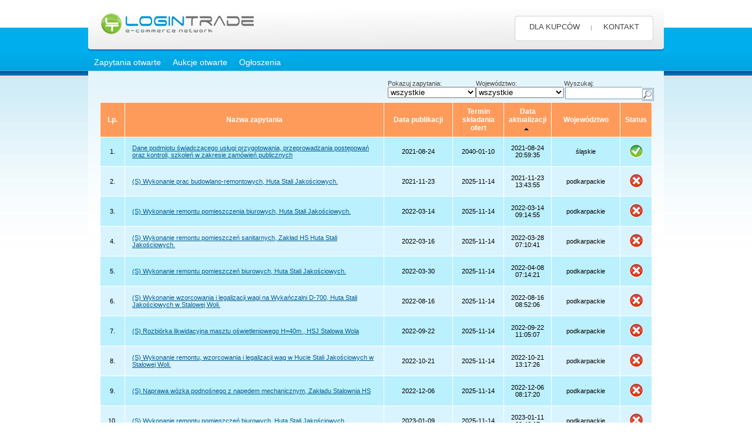

--- FILE ---
content_type: text/html; charset=UTF-8
request_url: https://platforma.logintrade.net/platforma-zakupowa,zapytania_otwarte.html?sort=data_aktualizacji&dir=asc
body_size: 6433
content:
<!DOCTYPE html PUBLIC "-//W3C//DTD XHTML 1.0 Strict//EN" "http://www.w3.org/TR/xhtml1/DTD/xhtml1-strict.dtd">
<html xmlns="http://www.w3.org/1999/xhtml" xml:lang="en" lang="en">
<head>
	<title>Logintrade S.A.</title>
	<meta http-equiv="Content-Type" content="text/html; charset=utf-8" />
	<meta name="Author" content="" /> 
	<script src="js/hack.js" type="text/javascript"></script>
	<link href="public/webmanager/css/reset.css" rel="stylesheet" type="text/css" />
	<link href="public/webmanager/css/style.css" rel="stylesheet" type="text/css" />
	<link href="public/webmanager/css/otwarte.css" rel="stylesheet" type="text/css" />
	<script type="text/javascript" src="public/webmanager/js/jquery-1.4.3.min.js"></script>
	<script type="text/javascript" src="public/webmanager/js/app.js"></script>	 
	<script type="text/javascript" language="JavaScript" src="public/informacje/js/scrollable.js"></script>
	<link type="text/css" rel="stylesheet" media="all" href="js/jquery-ui-1.7.2.custom/css/redmond/jquery-ui-1.7.2.custom.css" />
	<script type="text/javascript" src="js/jquery-ui-1.7.2.custom/js/jquery-ui-1.7.2.custom.min.js"></script>

	<link href="public/platforma/css/reset.css" rel="stylesheet" type="text/css" />
	<link href="public/platforma/css/style.css" rel="stylesheet" type="text/css" />
	<!--[if IE]><link rel="stylesheet" href="public/platforma/css/ie.css" type="text/css" /><![endif]-->
	<!--[if IE 6]><link rel="stylesheet" href="public/platforma/css/ie6.css" type="text/css" /><![endif]-->
	<!--[if IE 7]><link rel="stylesheet" href="public/platforma/css/ie7.css" type="text/css" /><![endif]-->
	<script type="text/javascript" src="public/platforma/js/jquery-1.5.1.min.js"></script>  
	<script type="text/javascript" src="public/platforma/js/app.js"></script>	
	
	
<style type="text/css">
	ul.icons li p{color:#717171;}
	ul.icons li h5{color:#717171;}
</style>
 
 
</head>
<body>
	
<div id="subPage2">
	 <div id="mainFrame">
	 	<div id="top">
	 		<a href="./" class="logo"><img src="public/platforma/images/logo.png" alt="Logo" /></a>
	 		<div class="menuBox">
	 			<ul class="menu">
	 				<li class="leftRound"></li>
					<li><a href="http://www.logintrade.pl/aukcje-elektroniczne" class="first active">DLA KUPCÓW</a></li>
					<li class="noBorder" ><a href="http://www.logintrade.pl/dane-firmy" class=" last ">KONTAKT</a></li>
	 				<li class="rightRound"></li>
	 			</ul>
	 		</div>
	 	</div><!-- top -->
	 	<div id="tabMenuBox">
	 		<ul class="tabMenu">
	 			<li><a href="./platforma-zakupowa,zapytania_otwarte.html" class="narzedzia ">Zapytania otwarte</a></li>
				<li><a href="./otwarte,aukcje.html" class="narzedzia ">Aukcje otwarte</a></li> 
	 			<li><a href="./otwarte,ogloszenia.html" class="narzedzia ">Ogłoszenia</a></li> 
	 		</ul>
	 	</div>
	 	 
	  
<SCRIPT language="JavaScript">
function submitform_auth()
{
  document.myform_auth.submit();
}
</SCRIPT>


	<div id="subPageContent2" class="webManagerContent">

		<div style="float:left; width:300px;"></div>
		<div style="float:right; width:555px;">
		
		<div style="float:right; margin:15px 17px 0 0;">	 
			<table class="search">
			<tr>
			<td>
                        <form action="./otwarte,zapytania.html" method="post" name="myform_auth">
			<p>Pokazuj zapytania:</p>
			<select class="select" name="widok" style="width:150px;" onchange="submitform_auth()">
				<option value="">wszystkie</option>
				<option value="aktualne" >Aktualne</option>
				<option value="archiwalne" >Archiwalne</option>
			</select>
			</td>
			<td>
			<p>Województwo:</p>
			<select name="wojewodztwo" class="select" style="width: 150px;" onchange="submitform_auth()">
				<option value="" selected>wszystkie</option>
				<option value="dolnośląskie" >dolnośląskie</option>
				<option value="kujawsko-pomorskie" >kujawsko-pomorskie</option>
				<option value="lubelskie" >lubelskie</option>
				<option value="lubuskie" >lubuskie</option>
				<option value="łódzkie" >łódzkie</option>
				<option value="małopolskie" >małopolskie</option>
				<option value="mazowieckie" >mazowieckie</option>
				<option value="opolskie" >opolskie</option>
				<option value="podkarpackie" >podkarpackie</option>
				<option value="podlaskie" >podlaskie</option>
				<option value="pomorskie" >pomorskie</option>
				<option value="śląskie" >śląskie</option>
				<option value="świętokrzyskie" >świętokrzyskie</option>
				<option value="warmińsko-mazurskie" >warmińsko-mazurskie</option>
				<option value="wielkopolskie" >wielkopolskie</option>
				<option value="zachodniopomorskie" >zachodniopomorskie</option>
				<option value="inne" >Inne</option>
                        </select>
			</td>
			
			<td>
				<p>Wyszukaj:</p>
				
				<fieldset>
					<input type="text" name="szukaj" class="search" value=""/>
					<input type="submit" class="searchSubmit" name="wyszukiwarka" value="" />                                 
				</fieldset>
				</form>
			</td>
			</tr>
			</table>
			
		</div>
 
		</div>
		<div class="clear"></div>
	
				<table class="defaultTable" style="width:98%;"> 
					<tr>
						<th class="lightOrange" style="width:25px;">
			Lp.
	</th>
<th class="lightOrange" style="">
			Nazwa zapytania
	</th>
<th class="lightOrange" style="width:100px;">
			Data publikacji
	</th>
<th class="lightOrange" style="">
			Termin składania ofert
	</th>
<th class="lightOrange" style="">
			<a href="platforma-zakupowa,zapytania_otwarte.html?sort=data_aktualizacji&dir=desc" style="color: white; text-decoration: none;">
			Data aktualizacji
		</a>
									<img src="webapi/web/vendor/YUI/datatable/assets/skins/sam/dt-arrow-up.png" alt="Rosnąco" />
						</th>
<th class="lightOrange" style="width:100px;">
			Województwo
	</th>
<th class="lightOrange" style="width:25px;">
			Status
	</th>
					</tr>
										<tr>
						<td >1.</td>
						<td style="text-align:left;" >
															<a href="https://przetargielzbietykinal.logintrade.net/zapytania_email,55398,01074d0e0ca64dd52127d542d631eef0.html"  target="_blank" style="color:#005D90;">Dane podmiotu świadczącego usługi przygotowania, przeprowadzania postępowań oraz kontroli, szkoleń w zakresie zamówień publicznych</a>
                                                        						</td>
						<td >
                                                                                                            2021-08-24
                                                                                                    </td>
						<td >2040-01-10</td>
													<td >2021-08-24 20:59:35</td>
												<td >śląskie</td>
						<td >
															<img src="./gfx/aktywne.png" />
													</td>
					</tr>
										<tr>
						<td class="green2">2.</td>
						<td style="text-align:left;" class="green2">
															<a href="https://cognor.logintrade.net/zapytania_email,1256976,082a9550fc2123817e4330b5dab83db3.html"  target="_blank" style="color:#005D90;">(S) Wykonanie prac budowlano-remontowych, Huta Stali Jakościowych.</a>
                                                        						</td>
						<td class="green2">
                                                                                                            2021-11-23
                                                                                                    </td>
						<td class="green2">2025-11-14</td>
													<td class="green2">2021-11-23 13:43:55</td>
												<td class="green2">podkarpackie</td>
						<td class="green2">
															<img src="./gfx/nieaktywne.png" />
													</td>
					</tr>
										<tr>
						<td >3.</td>
						<td style="text-align:left;" >
															<a href="https://cognor.logintrade.net/zapytania_email,1313932,bf14586882409a6f09e551272f261ec3.html"  target="_blank" style="color:#005D90;">(S) Wykonanie remontu pomieszczenia biurowych, Huta Stali Jakościowych.</a>
                                                        						</td>
						<td >
                                                                                                            2022-03-14
                                                                                                    </td>
						<td >2025-11-14</td>
													<td >2022-03-14 09:14:55</td>
												<td >podkarpackie</td>
						<td >
															<img src="./gfx/nieaktywne.png" />
													</td>
					</tr>
										<tr>
						<td class="green2">4.</td>
						<td style="text-align:left;" class="green2">
															<a href="https://cognor.logintrade.net/zapytania_email,1315746,ca0d216dd2e56d3a52402d815aad3a76.html"  target="_blank" style="color:#005D90;">(S) Wykonanie remontu pomieszczeń sanitarnych, Zakład HS Huta Stali Jakościowych.</a>
                                                        						</td>
						<td class="green2">
                                                                                                            2022-03-16
                                                                                                    </td>
						<td class="green2">2025-11-14</td>
													<td class="green2">2022-03-28 07:10:41</td>
												<td class="green2">podkarpackie</td>
						<td class="green2">
															<img src="./gfx/nieaktywne.png" />
													</td>
					</tr>
										<tr>
						<td >5.</td>
						<td style="text-align:left;" >
															<a href="https://cognor.logintrade.net/zapytania_email,1323190,7763f87f75fdbb4c1cfa01096c1274b1.html"  target="_blank" style="color:#005D90;">(S) Wykonanie remontu pomieszczeń biurowych, Huta Stali Jakościowych.</a>
                                                        						</td>
						<td >
                                                                                                            2022-03-30
                                                                                                    </td>
						<td >2025-11-14</td>
													<td >2022-04-08 07:14:21</td>
												<td >podkarpackie</td>
						<td >
															<img src="./gfx/nieaktywne.png" />
													</td>
					</tr>
										<tr>
						<td class="green2">6.</td>
						<td style="text-align:left;" class="green2">
															<a href="https://cognor.logintrade.net/zapytania_email,1410713,20536c8c26022520dae7f15b7ff69f0f.html"  target="_blank" style="color:#005D90;">(S) Wykonanie wzorcowania i legalizacji wagi na Wykańczalni D-700, Huta Stali Jakościowych w Stalowej Woli.</a>
                                                        						</td>
						<td class="green2">
                                                                                                            2022-08-16
                                                                                                    </td>
						<td class="green2">2025-11-14</td>
													<td class="green2">2022-08-16 08:52:06</td>
												<td class="green2">podkarpackie</td>
						<td class="green2">
															<img src="./gfx/nieaktywne.png" />
													</td>
					</tr>
										<tr>
						<td >7.</td>
						<td style="text-align:left;" >
															<a href="https://cognor.logintrade.net/zapytania_email,1434437,c5d77f3a5c684f9337be1acb36ab4b6a.html"  target="_blank" style="color:#005D90;">(S) Rozbiórka likwidacyjna masztu oświetleniowego H=40m , HSJ Stalowa Wola</a>
                                                        						</td>
						<td >
                                                                                                            2022-09-22
                                                                                                    </td>
						<td >2025-11-14</td>
													<td >2022-09-22 11:05:07</td>
												<td >podkarpackie</td>
						<td >
															<img src="./gfx/nieaktywne.png" />
													</td>
					</tr>
										<tr>
						<td class="green2">8.</td>
						<td style="text-align:left;" class="green2">
															<a href="https://cognor.logintrade.net/zapytania_email,1450993,38576965b84408e3b2008743dc46d7c5.html"  target="_blank" style="color:#005D90;">(S) Wykonanie remontu, wzorcowania i legalizacji wag w Hucie Stali Jakościowych w Stalowej Woli.</a>
                                                        						</td>
						<td class="green2">
                                                                                                            2022-10-21
                                                                                                    </td>
						<td class="green2">2025-11-14</td>
													<td class="green2">2022-10-21 13:17:26</td>
												<td class="green2">podkarpackie</td>
						<td class="green2">
															<img src="./gfx/nieaktywne.png" />
													</td>
					</tr>
										<tr>
						<td >9.</td>
						<td style="text-align:left;" >
															<a href="https://cognor.logintrade.net/zapytania_email,1465298,0921eabec8d6b4472169c4a4c9cdde4a.html"  target="_blank" style="color:#005D90;">(S) Naprawa wózka podnośnego z napędem mechanicznym, Zakładu Stalownia HS</a>
                                                        						</td>
						<td >
                                                                                                            2022-12-06
                                                                                                    </td>
						<td >2025-11-14</td>
													<td >2022-12-06 08:17:20</td>
												<td >podkarpackie</td>
						<td >
															<img src="./gfx/nieaktywne.png" />
													</td>
					</tr>
										<tr>
						<td class="green2">10.</td>
						<td style="text-align:left;" class="green2">
															<a href="https://cognor.logintrade.net/zapytania_email,1474001,fb685f4467cd4419a2ee91e14c47810f.html"  target="_blank" style="color:#005D90;">(S) Wykonanie remontu pomieszczeń biurowych, Huta Stali Jakościowych. </a>
                                                        						</td>
						<td class="green2">
                                                                                                            2023-01-09
                                                                                                    </td>
						<td class="green2">2025-11-14</td>
													<td class="green2">2023-01-11 09:46:17</td>
												<td class="green2">podkarpackie</td>
						<td class="green2">
															<img src="./gfx/nieaktywne.png" />
													</td>
					</tr>
										<tr>
						<td >11.</td>
						<td style="text-align:left;" >
															<a href="https://cognor.logintrade.net/zapytania_email,1475108,3e3639d743e6eb9206853f70fed546d5.html"  target="_blank" style="color:#005D90;">(S) Wykonanie remontu pomieszczenia biurowego, Huta Stali Jakościowych. </a>
                                                        						</td>
						<td >
                                                                                                            2023-01-12
                                                                                                    </td>
						<td >2025-11-14</td>
													<td >2023-01-12 10:07:27</td>
												<td >podkarpackie</td>
						<td >
															<img src="./gfx/nieaktywne.png" />
													</td>
					</tr>
										<tr>
						<td class="green2">12.</td>
						<td style="text-align:left;" class="green2">
															<a href="https://cognor.logintrade.net/zapytania_email,1479588,8e1a5130dc91ac886a0b478e4b43a46a.html"  target="_blank" style="color:#005D90;">(S) Wykonanie ucha sklepienia wg załączonej dokumentacji - Zakład Stalownia</a>
                                                        						</td>
						<td class="green2">
                                                                                                            2023-01-27
                                                                                                    </td>
						<td class="green2">2025-11-14</td>
													<td class="green2">2023-01-27 08:19:30</td>
												<td class="green2">podkarpackie</td>
						<td class="green2">
															<img src="./gfx/nieaktywne.png" />
													</td>
					</tr>
										<tr>
						<td >13.</td>
						<td style="text-align:left;" >
															<a href="https://cognor.logintrade.net/zapytania_email,1480481,bf3d282b230812bfd15d09a55a56ecca.html"  target="_blank" style="color:#005D90;">(S)  Przegląd stanu technicznego konstrukcji kratowej belki w osi F, Zakład Stalownia HSJ w Stalowej Woli.</a>
                                                        						</td>
						<td >
                                                                                                            2023-01-31
                                                                                                    </td>
						<td >2025-11-14</td>
													<td >2023-01-31 14:03:02</td>
												<td >podkarpackie</td>
						<td >
															<img src="./gfx/nieaktywne.png" />
													</td>
					</tr>
										<tr>
						<td class="green2">14.</td>
						<td style="text-align:left;" class="green2">
															<a href="https://cognor.logintrade.net/zapytania_email,1483448,0d7ce4dbbd2209c106fc6e2220d09f48.html"  target="_blank" style="color:#005D90;">(S) Usługa dźwigowa dla Zakładu Stalownia HS</a>
                                                        						</td>
						<td class="green2">
                                                                                                            2023-02-13
                                                                                                    </td>
						<td class="green2">2025-11-14</td>
													<td class="green2">2023-02-13 10:24:06</td>
												<td class="green2">podkarpackie</td>
						<td class="green2">
															<img src="./gfx/nieaktywne.png" />
													</td>
					</tr>
										<tr>
						<td >15.</td>
						<td style="text-align:left;" >
															<a href="https://cognor.logintrade.net/zapytania_email,1484812,7f275d7777ad67db4808e105315da6da.html"  target="_blank" style="color:#005D90;">(S) Wykonanie wzorcowania i legalizacji wagi na Wykańczalni D-370, Huta Stali Jakościowych w Stalowej Woli.</a>
                                                        						</td>
						<td >
                                                                                                            2023-02-17
                                                                                                    </td>
						<td >2025-11-14</td>
													<td >2023-02-17 07:33:13</td>
												<td >podkarpackie</td>
						<td >
															<img src="./gfx/nieaktywne.png" />
													</td>
					</tr>
										<tr>
						<td class="green2">16.</td>
						<td style="text-align:left;" class="green2">
															<a href="https://cognor.logintrade.net/zapytania_email,1493711,1c696991fdd10dc79405654fb000946f.html"  target="_blank" style="color:#005D90;">(S) Usługa wyburzenia ceramiki w kadziach lejniczych., Zakład Stalownia Huty Stali Jakościowych.</a>
                                                        						</td>
						<td class="green2">
                                                                                                            2023-03-27
                                                                                                    </td>
						<td class="green2">2025-11-14</td>
													<td class="green2">2023-03-27 11:16:15</td>
												<td class="green2">podkarpackie</td>
						<td class="green2">
															<img src="./gfx/nieaktywne.png" />
													</td>
					</tr>
										<tr>
						<td >17.</td>
						<td style="text-align:left;" >
															<a href="https://cognor.logintrade.net/zapytania_email,1496530,8b5348cdf61d646fc7f95572c5f367d8.html"  target="_blank" style="color:#005D90;">(S) Remont prasy hartowniczej, COGNOR S.A Oddział Huta Stali Jakościowych w Stalowej Woli</a>
                                                        						</td>
						<td >
                                                                                                            2023-04-11
                                                                                                    </td>
						<td >2025-11-14</td>
													<td >2023-04-11 11:47:15</td>
												<td >podkarpackie</td>
						<td >
															<img src="./gfx/nieaktywne.png" />
													</td>
					</tr>
										<tr>
						<td class="green2">18.</td>
						<td style="text-align:left;" class="green2">
															<a href="https://cognor.logintrade.net/zapytania_email,1497125,0746b9037b0194e566955d91910508cb.html"  target="_blank" style="color:#005D90;">(S) Wykonanie ramy dolnej prostownicy ZYGMUNT, dla Zakładu Walcownia Huty Stali Jakosciowych.</a>
                                                        						</td>
						<td class="green2">
                                                                                                            2023-04-12
                                                                                                    </td>
						<td class="green2">2025-11-14</td>
													<td class="green2">2023-04-12 12:03:40</td>
												<td class="green2">podkarpackie</td>
						<td class="green2">
															<img src="./gfx/nieaktywne.png" />
													</td>
					</tr>
										<tr>
						<td >19.</td>
						<td style="text-align:left;" >
															<a href="https://cognor.logintrade.net/zapytania_email,1497351,fc1b1329ba8ceae2bad37d19a02feebe.html"  target="_blank" style="color:#005D90;">(S) Wykonanie słupa prawego prostownicy ZYGMUNT, dla Zakładu Walcownia Huty Stali Jakosciowych.</a>
                                                        						</td>
						<td >
                                                                                                            2023-04-13
                                                                                                    </td>
						<td >2025-11-14</td>
													<td >2023-04-13 09:44:00</td>
												<td >podkarpackie</td>
						<td >
															<img src="./gfx/nieaktywne.png" />
													</td>
					</tr>
										<tr>
						<td class="green2">20.</td>
						<td style="text-align:left;" class="green2">
															<a href="https://hutabankowa.logintrade.net/zapytania_email,1499513,28dd6189d2ad9676ebce2efd52da8992.html"  target="_blank" style="color:#005D90;">Opryskiwacz spalinowy plecakowy STIHL  [ HB/1322 ]</a>
                                                        						</td>
						<td class="green2">
                                                                                                            2023-04-24
                                                                                                    </td>
						<td class="green2">2025-10-23</td>
													<td class="green2">2023-04-24 10:42:13</td>
												<td class="green2">śląskie</td>
						<td class="green2">
															<img src="./gfx/nieaktywne.png" />
													</td>
					</tr>
										<tr>
						<td >21.</td>
						<td style="text-align:left;" >
															<a href="https://cognor.logintrade.net/zapytania_email,1501128,2a47c8caaf0a5a5a5425886e308b6474.html"  target="_blank" style="color:#005D90;">(S) Wykonanie napraw nawierzchni ulicy, Zakład Huty Stali Jakościowych.</a>
                                                        						</td>
						<td >
                                                                                                            2023-05-04
                                                                                                    </td>
						<td >2025-11-14</td>
													<td >2023-05-04 10:23:28</td>
												<td >podkarpackie</td>
						<td >
															<img src="./gfx/nieaktywne.png" />
													</td>
					</tr>
										<tr>
						<td class="green2">22.</td>
						<td style="text-align:left;" class="green2">
															<a href="https://cognor.logintrade.net/zapytania_email,1501312,3e60378dd535cf389148e2923f5a79c1.html"  target="_blank" style="color:#005D90;">(S) Serwis maszyny zamiatająco-zbierającej Swingo 200, HSJ. </a>
                                                        						</td>
						<td class="green2">
                                                                                                            2023-05-05
                                                                                                    </td>
						<td class="green2">2025-11-14</td>
													<td class="green2">2023-05-05 10:15:31</td>
												<td class="green2">podkarpackie</td>
						<td class="green2">
															<img src="./gfx/nieaktywne.png" />
													</td>
					</tr>
										<tr>
						<td >23.</td>
						<td style="text-align:left;" >
															<a href="https://cognor.logintrade.net/zapytania_email,1502242,c47449a67780e67933a7ac31bc7e00f9.html"  target="_blank" style="color:#005D90;">(S) Regeneracja szczęki kontaktowej pieco-kadzi LF - Zakład Stalownia</a>
                                                        						</td>
						<td >
                                                                                                            2023-05-10
                                                                                                    </td>
						<td >2025-11-14</td>
													<td >2023-05-10 09:26:06</td>
												<td >podkarpackie</td>
						<td >
															<img src="./gfx/nieaktywne.png" />
													</td>
					</tr>
										<tr>
						<td class="green2">24.</td>
						<td style="text-align:left;" class="green2">
															<a href="https://cognor.logintrade.net/zapytania_email,1503302,c4793ce84da1812e75cb70cd5642c736.html"  target="_blank" style="color:#005D90;">(S) Wypoziomowanie torowiska wozu kadzi na COS, Stalownia HSJ/ PILNE!!!!</a>
                                                        						</td>
						<td class="green2">
                                                                                                            2023-05-15
                                                                                                    </td>
						<td class="green2">2025-11-14</td>
													<td class="green2">2023-05-15 11:24:58</td>
												<td class="green2">podkarpackie</td>
						<td class="green2">
															<img src="./gfx/nieaktywne.png" />
													</td>
					</tr>
										<tr>
						<td >25.</td>
						<td style="text-align:left;" >
															<a href="https://cognor.logintrade.net/zapytania_email,1506831,de46c65d04ab475fba8809598a9d5772.html"  target="_blank" style="color:#005D90;">(S) Oczyszczenie basenów osadczych chłodni VOD i zbiorników DORRA z zalegającego szlamu i pyłu , dla Huty Stali Jakościowych.</a>
                                                        						</td>
						<td >
                                                                                                            2023-05-31
                                                                                                    </td>
						<td >2025-11-14</td>
													<td >2023-05-31 10:02:00</td>
												<td >podkarpackie</td>
						<td >
															<img src="./gfx/nieaktywne.png" />
													</td>
					</tr>
										<tr>
						<td class="green2">26.</td>
						<td style="text-align:left;" class="green2">
															<a href="https://cognor.logintrade.net/zapytania_email,1506834,b369b518982197c434c792485f09e40b.html"  target="_blank" style="color:#005D90;">(S) Czyszczenie hydrodynamiczne/ udrożnienie rurociągów kanalizacji technologicznej na terenie Zakładu Stalownia, dla Huty Stali Jakościowych.</a>
                                                        						</td>
						<td class="green2">
                                                                                                            2023-05-31
                                                                                                    </td>
						<td class="green2">2025-11-14</td>
													<td class="green2">2023-05-31 10:05:51</td>
												<td class="green2">podkarpackie</td>
						<td class="green2">
															<img src="./gfx/nieaktywne.png" />
													</td>
					</tr>
										<tr>
						<td >27.</td>
						<td style="text-align:left;" >
															<a href="https://cognor.logintrade.net/zapytania_email,1507411,a1c63bfeb97c0d3ac5a14e27e7e62547.html"  target="_blank" style="color:#005D90;">(S) Zabezpieczenie antykorozyjne konstrukcji zbiorników wody awaryjnej COS, Zakładu Stalownia HS.</a>
                                                        						</td>
						<td >
                                                                                                            2023-06-02
                                                                                                    </td>
						<td >2025-11-14</td>
													<td >2023-06-02 08:47:50</td>
												<td >podkarpackie</td>
						<td >
															<img src="./gfx/nieaktywne.png" />
													</td>
					</tr>
										<tr>
						<td class="green2">28.</td>
						<td style="text-align:left;" class="green2">
															<a href="https://cognor.logintrade.net/zapytania_email,1509153,2c1b110fa827dc5cd271e3f2e1045539.html"  target="_blank" style="color:#005D90;"> (S) Wykonanie remontu pomieszczenia sterowni pieca D5, Huta Stali Jakościowych.</a>
                                                        						</td>
						<td class="green2">
                                                                                                            2023-06-13
                                                                                                    </td>
						<td class="green2">2025-11-14</td>
													<td class="green2">2023-06-13 13:22:35</td>
												<td class="green2">podkarpackie</td>
						<td class="green2">
															<img src="./gfx/nieaktywne.png" />
													</td>
					</tr>
										<tr>
						<td >29.</td>
						<td style="text-align:left;" >
															<a href="https://cognor.logintrade.net/zapytania_email,1510676,af8029dec56c8a66ed73f5de0611239e.html"  target="_blank" style="color:#005D90;">(S) Wykonanie remontu systemu wagowego w Hucie Stali Jakościowych w Stalowej Woli.</a>
                                                        						</td>
						<td >
                                                                                                            2023-06-20
                                                                                                    </td>
						<td >2025-11-14</td>
													<td >2023-06-20 14:58:32</td>
												<td >podkarpackie</td>
						<td >
															<img src="./gfx/nieaktywne.png" />
													</td>
					</tr>
										<tr>
						<td class="green2">30.</td>
						<td style="text-align:left;" class="green2">
															<a href="https://cognor.logintrade.net/zapytania_email,1510856,031dd704fafec2dc0c0fc5d3d826f1d8.html"  target="_blank" style="color:#005D90;">(S) Wykonanie blach/wypałek/części wg dokumentacji - Komora odbioru żużla HS</a>
                                                        						</td>
						<td class="green2">
                                                                                                            2023-06-21
                                                                                                    </td>
						<td class="green2">2025-11-14</td>
													<td class="green2">2023-06-21 11:54:56</td>
												<td class="green2">podkarpackie</td>
						<td class="green2">
															<img src="./gfx/nieaktywne.png" />
													</td>
					</tr>
									</table>
				<div class="clear"></div>
				<div class="pagination" style="text-align:right; padding-right:20px; float:right">
					  
  	 		<a href="/platforma-zakupowa,zapytania_otwarte.html?page=1">&laquo;</a>
 		<a href="">&lsaquo;</a>
 	 	
 		
		 
			 
			
					
				 
									<b id="pagination_current_page" class="active">1</b>
							
				 
			 
			
					
				 
									<a href="/platforma-zakupowa,zapytania_otwarte.html?page=2">2</a>
							
				 
			 
			
					
				 
									<a href="/platforma-zakupowa,zapytania_otwarte.html?page=3">3</a>
							
				 
			 
			
					
				 
									<a href="/platforma-zakupowa,zapytania_otwarte.html?page=4">4</a>
							
				 
			 
			
					
				 
									<a href="/platforma-zakupowa,zapytania_otwarte.html?page=5">5</a>
							
				 
			 
			
					
				 
									<a href="/platforma-zakupowa,zapytania_otwarte.html?page=6">6</a>
							
				 
			 
			
					
				 
									<a href="/platforma-zakupowa,zapytania_otwarte.html?page=7">7</a>
							
				 
			 
			
					
				 
									<a href="/platforma-zakupowa,zapytania_otwarte.html?page=8">8</a>
							
				 
			 
			
					
				 
									<a href="/platforma-zakupowa,zapytania_otwarte.html?page=9">9</a>
							
				 
			 
			
					
				 
									<a href="/platforma-zakupowa,zapytania_otwarte.html?page=10">10</a>
							
								<a href="#navig" class="m">&hellip;</a>	
				 
			 
			
									 
			
									 
			
									 
			
									 
			
									 
			
									 
			
									 
			
									 
			
									 
			
									 
			
									 
			
									 
			
									 
			
									 
			
									 
			
									 
			
									 
			
									 
			
									 
			
									 
			
									 
			
									 
			
									 
			
									 
			
									 
			
									 
			
									 
			
									 
			
									 
			
									 
			
									 
			
									 
			
									 
			
									 
			
									 
			
									 
			
									 
			
									 
			
									 
			
									 
			
									 
			
									 
			
									 
			
									 
			
									 
			
									 
			
									 
			
									 
			
									 
			
									 
			
									 
			
									 
			
									 
			
									 
			
									 
			
									 
			
									 
			
									 
			
									 
			
									 
			
									 
			
									 
			
									 
			
									 
			
									 
			
									 
			
									 
			
									 
			
									 
			
									 
			
									 
			
									 
			
									 
			
									 
			
									 
			
									 
			
									 
			
									 
			
									 
			
									 
			
									 
			
									 
			
									 
			
									 
			
									 
			
									 
			
									 
			
									 
			
									 
			
									 
			
									 
			
									 
			
									 
			
									 
			
									 
			
									 
			
									 
			
									 
			
									 
			
									 
			
									 
			
									 
			
									 
			
									 
			
									 
			
									 
			
									 
			
									 
			
									 
			
									 
			
									 
			
									 
			
									 
			
									 
			
									 
			
									 
			
									 
			
									 
			
									 
			
									 
			
									 
			
									 
			
									 
			
									 
			
									 
			
									 
			
									 
			
									 
			
									 
			
									 
			
									 
			
									 
			
									 
			
									 
			
									 
			
									 
			
									 
			
									 
			
									 
			
									 
			
									 
			
									 
			
									 
			
									 
			
									 
			
									 
			
									 
			
									 
			
									 
			
									 
			
									 
			
									 
			
									 
			
									 
			
									 
			
									 
			
									 
			
									 
			
									 
			
									 
			
									 
			
									 
			
									 
			
									 
			
									 
			
									 
			
									 
			
									 
			
									 
			
									 
			
									 
			
									 
			
									 
			
									 
			
									 
			
									 
			
									 
			
									 
			
									 
			
									 
			
									 
			
									 
			
									 
			
									 
			
									 
			
									 
			
									 
			
									 
			
									 
			
									 
			
									 
			
									 
			
									 
			
									 
			
					
				 
									<a href="/platforma-zakupowa,zapytania_otwarte.html?page=205">205</a>
							
				 
			 
			
					
				 
									<a href="/platforma-zakupowa,zapytania_otwarte.html?page=206">206</a>
							
				 
						
		 
		
			<a href="/platforma-zakupowa,zapytania_otwarte.html?page=2">&rsaquo;</a>
		<a href="/platforma-zakupowa,zapytania_otwarte.html?page=206">&raquo;</a>
		 				</div>
				
				<table style="width:120px; border:0px solid; margin-top:20px;">
					<tr>
						<td colspan="2" style="text-align:left; border:0px solid; color:#000; padding-bottom:10px;">Legenda</td>
					</tr>
					<tr>
						<td style="border:0px solid;"><img src="./gfx/aktywne.png" /></td>
		
						<td style="text-align:left; border:0px solid; color:#000; vertical-align:middle;">- Aktualne</td>
					</tr>
					<tr>
						<td style="border:0px solid;"><img src="./gfx/nieaktywne.png" /></td>
						<td style="text-align:left; border:0px solid; color:#000; vertical-align:middle;">- Archiwalne</td>
					</tr>
				</table>				
		<div class="clear"></div>
	</div>
		
	<script type="text/javascript">
		jQuery(document).ready(function(){
			jQuery('.hrefDialogTrigger').click(function(){
				jQuery('#hrefDialogBox').dialog({
					width: 600,
					autoOpen: true,
					title: "Platforma zakupowa Logintrade"
				});
				jQuery('#hrefDialogBox').dialog('open');
				return false;
			})
		});
	</script>
	
	<style type="text/css">
		.rightDialogBox{padding:25px 0 0 0 }
		.rightDialogBox p{line-height:25px; color:#000; font-size:12px;}
		.rightDialogBox p a{color:#1eafe3;}
		a.buttonDialogAnuluj{display:block; background:url(./public/media/images/icons/buttons/anuluj.jpg) no-repeat; width:62px; height:30px; margin:0 auto 0;}
	</style>
	<div id="hrefDialogBox" style="display:none;">
		<img src="./public/webmanager/images/spolecznosc/info/kupUslugeInfo.png" alt="" style="float:left; padding:10px;" />
		<div class="rightDialogBox">
			<p>{'Postępowania otwarte dostępne są dla zalogowanych użytkowników.'|t} </p>
			<p>{'Jeśli posiadasz już konto'|t} <a href="https://platforma.logintrade.net">{'zaloguj się'|t}</a>.</p>
			<p>{'Jeśli nie posiadasz konta'|t} <a href="https://platforma.logintrade.net/rejestracja/">{'zarejestruj się'|t}</a> {'bezpłatnie'|t}.</p>
		</div>
		<div class="both"></div><br /><br />
		<a href="" class="buttonDialogAnuluj" onclick="jQuery('#hrefDialogBox').dialog('close'); return false"></a>
	</div>
	 		<div class="clear"></div>
		</div><!-- mainPageContent -->
	 </div><!-- mainFrame -->
	 <div class="clear"></div>
	 <div class="wideLine"></div>
	 
 	<div id="footer">
 		<div class="left">
 			<p>Copyright by Logintrade S.A.</p>
 			<p>Powered by Logintrade</p> 
 			<img src="public/platforma/images/poig.png" alt=""style="width:200px; margin-left:-10px;"  />
 		</div>
 		<div class="right rightAlign">
 			<div class="right rightAlign">
	 			<ul class="footerMenu">
	 				<li><a href="http://www.logintrade.pl">Strona korporacyjna</a></li> 
	 				<li>|</li>
	 				<li><a href="http://platforma.logintrade.net/rejestracja/regulamin.html">Regulamin</a></li>
	 			</ul>
	 			<div class="clear"></div>
	 			<!-- <p>Projekt współfinansowany ze środków Unii Europejskiej w ramach Europejskiego Funduszu Rozwoju Regionalnego</p> -->
	 		</div>
 			<div class="clear"></div>
 		</div>
	</div><!--	mainPage -->
</body>
</html>


	 
	<script type="text/javascript">

  var _gaq = _gaq || [];
  _gaq.push(['_setAccount', 'UA-6202122-2']);
  _gaq.push(['_trackPageview']);

  (function() {
    var ga = document.createElement('script'); ga.type = 'text/javascript'; ga.async = true;
    ga.src = ('https:' == document.location.protocol ? 'https://ssl' : 'http://www') + '.google-analytics.com/ga.js';
    var s = document.getElementsByTagName('script')[0]; s.parentNode.insertBefore(ga, s);
  })();

</script>	 

 

--- FILE ---
content_type: text/css
request_url: https://platforma.logintrade.net/public/webmanager/css/style.css
body_size: 5853
content:
@CHARSET "UTF-8";
html{}

body {background: #fff url(../images/htmlBg2.png) repeat-x top; font:11px  Tahoma,Arial,Verdana,Helvetica, sans-serif; color:#e0e0e0;}

.clear{clear:both;}
.break{clear:both; margin-top:10px;}
.left{float:left}
.right{float:right}
.error{color:#f00;}
.center{text-align: center !important;}
.leftAlign{text-align: left !important;}
.rightAlign{text-align: right !important;}
.topAlign{vertical-align:top !important;}
.bold{font-weight:bold !important;}
.autoMarginCenter{margin: 0 auto 0;}
.defaultInput{background:#fff; border:1px solid #b6b6b6; color:#000; font-size:14px; padding:4px 5px; width:270px;}
.defaultSelect{background:#fff; border:1px solid #b6b6b6; color:#000; font-size:14px; padding:4px 5px; width:281px;}
.smallGreenSubmit{display:inline-block;  width:67px; background:url(../images/spolecznosc/smallGreenButton.png) no-repeat; font-size:12px; padding:6px 0 9px 0; font-weight:bold; color:#fff; text-align:center; border:0}
.submitLikeLink{border:0px; color:#005d90; font-size:11px; background:none}
.inputError{background: #ffd9d9}

.greenButton,.greenButton:hover{display:inline-block;  width:67px; background:url(../images/spolecznosc/smallGreenButton.png) no-repeat; font-size:12px; text-decoration:none; padding:6px 0 9px 0; font-weight:bold; color:#fff; text-align:center;}
.orangeButton,.orangeButton:hover{display:inline-block;  width:67px; background:url(../../../gfx/grupy/smallOrangeButton.png) no-repeat; font-size:12px; text-decoration:none; padding:6px 0 9px 0; font-weight:bold; color:#fff; text-align:center;}
.bigOrangeButton,.bigOrangeButton:hover{display:inline-block;  width:92px; background:url(../../../gfx/grupy/orangeButton.png) no-repeat; font-size:12px; text-decoration:none; padding:6px 0 9px 0; font-weight:bold; color:#fff; text-align:center;}
.photoButton,.photoButton:hover{display:inline-block;  width:84px; background:url(../../../gfx/grupy/photoButton.png) no-repeat; font-size:12px; text-decoration:none; padding:6px 0 9px 10px; font-weight:bold; color:#fff; text-align:center;}

#container{width:950px; margin:0 auto 0;}
#top{height:86px;}
#menuBox{height:31px;}
ul.topMenu{margin-top:6px; height:21px; width:750px;float:left;}
ul.topMenu li{float:left;}
ul.topMenu li a{color:#fff; text-decoration:none; font-size:14px; font-family:Arial; text-align:center; padding:0 10px 0 10px; font-family:Tahoma,arial,verdana,sans-serif;}
ul.topMenu li a:hover{}
ul.topMenu li a.active{
	color: #717171;  
	padding:6px 10px 15px 10px;  
	background: #fff;
	/*
	filter: progid:DXImageTransform.Microsoft.gradient(startColorstr=#ffffff, endColorstr=#e3f3fa);
	background: -moz-linear-gradient(top,  #fff,  #e3f3fa);
	background: -webkit-gradient(linear, left top, left bottom, from(#ffffff), to(#e3f3fa));
	-moz-border-radius-topright: 5px;
	-moz-border-radius-topleft: 5px;
	border-top-left-radius: 5px;
	border-top-right-radius: 5px;
	-webkit-border-top-right-radius:5px;
	-webkit-border-top-left-radius:5px;
	*/
}
 
.appLogo{padding-top:16px;}


#content{width:930px; min-height:420px; padding:0px 0px 30px 20px; background: #fff /* url(../images/contentBg.jpg) top repeat-x*/;}
#content h1{font-size:20px; padding:30px 0 0 20px; color:#1BABE0; font-weight: normal;}
ul.icons{} 
ul.icons li{float:left; padding:25px 22px 25px 15px;}
ul.icons li a{display:block; width:247px; height:94px; padding:15px 15px 15px 5px; text-decoration:none; color:#000;}
ul.icons li a span{padding-top:5px; display:block;}
ul.icons li a:hover{ background: url(../images/icons/itemBg.png);}
ul.icons li a.active{ background: url(../images/icons/itemBg.png);}
ul.icons li h5{font-size:13px; color:#717171; font-weight:bold;}
ul.icons li p{padding-top:5px; font-size:10px; line-height:15px; color:#717171;}
ul.icons li dd.left{float:left; height:100px;}
ul.icons li dd.right{float:right; width:150px;}

ul.icons li.inactive{}
ul.icons li.inactive h5{color:#9a9a9a}
ul.icons li.inactive p{color:#9a9a9a}
 
#content table{margin:10 0;}
#content input.submit{border:0px; background:url(../../../gfx/green_submit.jpg) no-repeat; width:91px; height:19px; text-align:center; padding:0px 0 0px 0; font-size:11px; color:#ffffff; font-weight:normal; margin:0px;}
#content table tr td{padding:10px; color:#000}
#content h2 {font-family:Tahoma, Arial, Verdana, sans-serif; font-weight:bold;color:#005D90; font-size:11px; padding:10px}

#footer{width:950px !important;}
#footer p{color:#999999;}
#footer{width:907px;}
#footer p{color:#999999;}
#footer p em{color:#0193ce; font-weight:bold; font-style:normal;}

p.logout{color:#6b6b6b; margin-top:15px;}
p.logout em{font-style:normal; color:#0a7ba3}
.logoutLink{font-size:11px; color:#000; text-decoration:none; background: url(../images/logoutArrow.gif) no-repeat 0px 3px; padding-left:10px;}

#logoutMenu{float:right; height:20px; border:2px solid #d1edf1; background: #e8f8fd; padding:10px 10px 7px 10px; border-top:0; -moz-border-radius-bottomleft:15px;-moz-border-radius-bottomright:15px; border-bottom-right-radius:15px; border-bottom-left-radius:15px; -webkit-border-bottom-right-radius:15px; -webkit-border-bottom-left-radius:15px;}
#logoutMenu .menu li{float:left; padding:0 6px;}
#logoutMenu .menu li a{color:#1babe0; font-size:11px; background-repeat:no-repeat; padding:1px 2px 2px 23px;}
#logoutMenu .menu li a.logout{background-image:url(../images/icons/login/wyloguj.gif);}
#logoutMenu .menu li a.start{background-image:url(../images/icons/login/start.gif);}
#logoutMenu .menu li a.pomoc{background-image:url(../images/icons/login/pomoc.gif);}
#logoutMenu .menu li a.mojprofil{background-image:url(../images/icons/login/profil.png);}
#logoutMenu .menu li a.ustawienia{background-image:url(../images/icons/login/ustawienia.gif);}
#logoutMenu .menu li a.powiadomienia{background-image:url(../images/icons/login/powiadomienia.gif);}
#logoutMenu .menu li a.wiadomosci{background-image:url(../images/icons/login/wiadomosci.gif);}
#logoutMenu .menu li a.komunikacja{background-image:url(../images/icons/login/wiadomosc2.png); background-position: 0 3px;}
#logoutMenu .menu li .komunikacja_licznik{position: absolute; background-color: red; color: white; font-size: 8.5px; top: -6px; left: 13px; padding: 1.7px; border-radius: 2px;}

#rightLogoutMenu{ float:right; height:19px;  padding:32px 10px; border-top:0; position: relative;}
#rightLogoutMenu .menu { float: right;  height: 25px; }
#rightLogoutMenu .menu li{ padding:0 5px;display: block; float: left;}
#rightLogoutMenu .menu li a{color:#1babe0; font-size:11px; background-repeat:no-repeat; padding:8px 20px 10px;}
#rightLogoutMenu .menu li a.logout{background-image:url(../images/icons/login/wyloguj.gif);}
#rightLogoutMenu .menu li a.start{background-image:url(../images/icons/login/start.gif);}
#rightLogoutMenu .menu li a.pomoc{background-image:url(../images/icons/login/pomoc.gif);}
#rightLogoutMenu .menu li a.mojprofil{background-image:url(../images/icons/login/profil.png);}
#rightLogoutMenu .menu li a.ustawienia{background-image:url(../images/topMenu/trybik.png); background-position: 0 5px;}
#rightLogoutMenu .menu li a.ustawienia:hover{background-image:url(../images/topMenu/trybik_hover.png); background-position: 0 5px;}
#rightLogoutMenu .menu li a.powiadomienia{background-image:url(../images/icons/login/powiadomienia.gif);}
#rightLogoutMenu .menu li a.wiadomosci{background-image:url(../images/icons/login/wiadomosci.gif);}
#rightLogoutMenu .menu li a.komunikacja{background-image:url(../images/topMenu/envelope.png); background-position: 0 5px; }
#rightLogoutMenu .menu li a.komunikacja:hover{background-image:url(../images/topMenu/envelope_hover.png); background-position: 0 5px;}
#rightLogoutMenu #dateTime { float: left; margin-right: 20px;}
#rightLogoutMenu span, .newDateTime { font-size: 15px; }
#messageCount { background-image:url(../images/topMenu/red.png); background-repeat: no-repeat; }

.ustawienie {  float: left; }
#ustawienia_trybik {  top: 70px; right: 15px; }

#kwadracik {
    width: 10px; height: 7px; position: absolute; top: 43px; right: 75px; background-color: red;
    font: 10px tahoma; color: #fff; padding-bottom: 8px; padding-left: 5px;
    border-radius: 3px;
    -moz-border-radius: 3px;
    -webkit-border-radius: 3px;
    -o-border-radius: 3px;
}

#searchBoxManager{float:right; padding-top:2px;}
#searchBoxManager .searchInput{border:0px; background:url(../images/icons/login/searchInput.gif) no-repeat top; width:144px; padding:5px 5px 7px 5px; font-size:11px; float:left;}
#searchBoxManager .searchSubmit{float:left; width:22px; height:23px; background:url(../images/icons/login/searchSubmit.gif) no-repeat; border:0px;}
.chrome #searchBoxManager .searchSubmit{margin-top:2px;}

.logoutButton {
	display: block;
	background-image: url(../images/wyloguj.png);
	background-repeat: no-repeat;
	padding: 8px 30px 8px 15px;
	text-decoration: none;
	color: white;
	font-weight: bolder;
	font-size: 9pt;
	font-family: Arial, Helvetica, sans-serif;
}

#kupUsluge{padding:45px 62px;}
#kupUsluge .leftImage{float:left; height:250px;}
#kupUsluge .rightContent{padding:20px 0px 0 120px;}
#kupUsluge .rightContent h3{font-size:18px; color:#000; font-weight:normal;}
#kupUsluge .rightContent p{font-size:12px; color:#000; line-height:30px;}
#kupUsluge .rightContent a.sklepOnline{display:block; width:161px; float:right; margin:0 250px 0 0; text-align:center; padding-top:180px; color:#1dafe2; font-size:18px; background:url(../images/spolecznosc/info/sklep.png)no-repeat;}

/* WYSZUKIWARKA SPOŁECZNOŚĆ */
.leftSearchBox{float:left; width:400px; padding:20px 0 0 35px; }
.leftSearchBox h1{font-size:24px; color:#717171; font-weight:normal; line-height:35px;}
.rightSearchBox{float:right; width:450px; padding:20px 0 0 0px; }
.rightSearchBox p.header{font-size:14px; color:#000;}
.rightSearchBox p.header em{color:#646464; font-style:normal;}

.miniLtLogo{background:url(../images/spolecznosc/ltSmallLogo.png) no-repeat left; padding:2px 0 2px 20px;}
table.noBorder{}
table.noBorder tr{}
table.noBorder tr td{padding:3px; color:#000; font-size:11px; vertical-align:middle;}

ul.letterList{padding-top:20px;}
ul.letterList li{float:left; padding:0 3px; color:#646464; font-size:11px; font-weight:bold;}
ul.letterList li.black{color:#000;}
ul.letterList li a{color:#005d90;text-decoration:none;}
ul.letterList li a.active{color:#000;}

ul.searchResults{}
ul.searchResults li{width:875px; }
ul.searchResults li p.header{font-size:14px; color:#000;}
ul.searchResults li:nth-child(2n) {background-color: #eaf7fd;}

dl.menuBoxes{width:867px; height:74px; background-color: #d2f0ff;  padding:4px; margin-bottom:2px; display:none;}
dl.menuBoxes dd{float:left; padding-right:10px;}
dl.menuBoxes dd a{display:block; width:130px; height:34px; color:#3c3c3c; font-size:12px; text-decoration:none; text-align:center; background-repeat:no-repeat; padding-top:40px;}
dl.menuBoxes dd a.wiadomosc{background: url(../images/spolecznosc/icon/wyslijWiadomosc.png);}
dl.menuBoxes dd a.zapytanie{background: url(../images/spolecznosc/icon/wyslijZapytanie.png);}
dl.menuBoxes dd a.wspolpraca{background: url(../images/spolecznosc/icon/zaprosDoWspolpracy.png);}
dl.menuBoxes dd a.pokojHandlowy{background: url(../images/spolecznosc/icon/pokojHandlowy.png);}
dl.menuBoxes dd a.iconKatalog{background: url(../images/spolecznosc/icon/katalog-el.png);}
dl.menuBoxes dd a.iconEmarketing{background: url(../images/spolecznosc/icon/emarketing.png);}
dl.menuBoxes dd a.zarejestrujSie{background: url(../images/spolecznosc/icon/zarejestrujSie.png);}
dl.menuBoxes dd a.zarejestrujSieGray{background: url(../images/spolecznosc/icon/zarejestrujSieGray.png);}

.zapytanie_zloz_oferte_niewywolana{display:block; width:130px; height:34px; color:#3c3c3c; font-size:12px; text-decoration:none; text-align:center; background-repeat:no-repeat; padding-top:40px; background: url(../images/spolecznosc/icon/wyslijZapytanie.png);}

dl.searchBoxes{padding:4px;}
dl.searchBoxes a{color:#005d90}
dl.searchBoxes dd{float:left;}
dl.searchBoxes dd a.zarejestrujSie{display:block; width:130px; height:34px; color:#3c3c3c; font-size:12px; text-decoration:none; text-align:center; background-repeat:no-repeat; padding-top:40px; background: url(../images/spolecznosc/icon/zarejestrujSie.png);} 
dl.searchBoxes dd.box1{width:65px;}
dl.searchBoxes dd.box1 img{width:60px;}
dl.searchBoxes dd.box2{width:200px;}
dl.searchBoxes dd.box3{width:245px;}
dl.searchBoxes dd.box4{width:100px;}
dl.searchBoxes dd.box5{width:120px; padding-top:17px;}
dl.searchBoxes dd.box6{padding-top:20px;}

dl.searchBoxes p{color:#000; font-size:12px; line-height:14px;}
dl.searchBoxes p.header{font-weight:bold; font-size:14px; color:#000; line-height:20px;}
dl.searchBoxes a.name{font-weight:bold; color:#005d90; font-size:12px; line-height:23px;}
dl.searchBoxes a.more{display:block; width:112px; height:23px; padding-top:7px; background:url(../images/spolecznosc/more.png) no-repeat; color:#fff; font-weight:bold; text-decoration:none; text-align:center; font-size:12px;}
dl.searchBoxes p.ggNr{background: url(../images/spolecznosc/ggIcon.png) no-repeat; padding-left:25px; line-height:25px}
dl.searchBoxes p.ltNr{background: url(../images/spolecznosc/ltIcon.png) no-repeat; padding-left:25px; line-height:19px; font-size:11px; }
dl.searchBoxes p.skypeNr{background: url(../images/spolecznosc/skypeIcon.png) no-repeat; padding-left:25px;  line-height:25px;}
dl.searchBoxes dd.box6{}

.pagination{text-align:center; color:#717171; margin-top:20px;}
.pagination a{font-size:11px; font-weight:bold; text-decoration:none; color:#717171; padding:0 3px;}
.pagination .prev, .next{display:none;}
.pagination a.first{text-indent:-9000px !important; background: url(../images/spolecznosc/paginPrev.gif) no-repeat 0 3px; color:#005D90}
.pagination a.last{text-indent:-9000px !important; background: url(../images/spolecznosc/paginNext.gif) no-repeat 0 3px; color:#005D90}
.pagination .active, a:hover{color:#005d90; text-decoration:underline;}


.notify_info, .notify_success, .notify_warning, .notify_error, .notify_validation {font-weight: bold; border: 1px solid; width:90%; margin: 10px 0; padding:15px 10px 15px 50px; background-repeat: no-repeat; background-position: 5px 4px;}
.notify_info {color: #eaf7fd; background-color: #92de36;  background-image: url('../images/info/info.png');}
.notify_success {color: #fff; background-color: #92de36; background-image:url('../images/info/success.png'); }
.notify_warning {color: #9F6000; background-color: #FEEFB3; background-image: url('../images/info/warning.png');}
.notify_error {color: #D8000C; background-color: #FFBABA; background-image: url('../images/info/error.png');}
.notify_validation {color: #D63301; background-color: #FFCCBA; background-image: url('../images/info/validation.png');} 


/* ZAPYTANIE */
#whiteContentPadding{padding:20px 20px 20px 0;}
#whiteContent{border:1px solid #bdbdbf; background: #fff; min-height:400px; padding:20px 10px; color:#005d90}
#whiteContent h2.blue{color:#005d90;}
#whiteContent hr.line{border:0px; height:1px; background: #e3e3e3; margin:10px 0;}
#whiteContent h3.red{color:#cd3f48; font-size:11px; font-weight:normal;}
#whiteContent p.blue{font-size:11px; color:#005d90; padding:5px 0;}
#whiteContent input.text{background:#fffdf5; border:1px solid #bdbdbf; font-size:11px; color:#005d90; padding:3px; width:300px;}
#whiteContent textarea.text{background:#fffdf5; border:1px solid #bdbdbf; font-size:11px; color:#005d90; padding:3px; width:300px; height:100px;}
#whiteContent .wide{width:835px !important;}
#whiteContent .small{width:28px !important;}
#whiteContent .small2{width:40px !important;}
#whiteContent .attachment{background: url(../images/icons/attachment.gif) no-repeat 0 4px; padding-left:18px !important;}
#whiteContent input.greenSubmit{border:0px; width:91px; background:url(../images/icons/greenSubmit.gif) no-repeat; text-align:center; font-size:11px; color:#fff; padding:2px 0 5px 0;}


.webManagerContent label.error{color:#f00; clear:both; display:block;}
.webManagerContent .ab {position: absolute;}
.webManagerContent .cl {clear: both;width: 100%;}
.webManagerContent .ov {overflow: hidden;}
.webManagerContent .s0 {line-height: 0px;font-size: 0px;}
.webManagerContent .le {float: left;}
.webManagerContent .re {float: right;}
.webManagerContent .dz {margin: 0px auto; width: 950px;}
.webManagerContent .dz h3{font-size:15px; color:#646464; margin-left:20px;}
.webManagerContent .ce {text-align: center;}
.webManagerContent .top {height: 87px; background: #2bb8ea;}
.webManagerContent .firma_nazwa {font-size: 30px; color: #fffefe; margin: 25px 0px 0px 0px; line-height: 30px; font-family: Verdana;}
.webManagerContent .firma_dane {font-size: 14px; color: #fffefe; margin: 5px 0px 0px 0px; font-family: Verdana;}
.webManagerContent .line1 {width: 983px; background: #c4c4c4; margin: 20px auto; height:1px; overflow: hidden;}
.webManagerContent .l1 {width: 213px;}
.webManagerContent .l2 {width: 360px;}
.webManagerContent .l3 {width: 350px;}  
.webManagerContent .l4 {width: 403px;}
.webManagerContent .l11 {width: 386px;}
.webManagerContent .l12 {width: 530px;}
.webManagerContent .up {background: url(../../informacje/img/up.gif) 0px 0px no-repeat #ffffff; width: 40px; height: 28px; margin: 0px auto;}
.webManagerContent .down {background: url(../../informacje/img/down.gif) 0px 0px no-repeat #ffffff; width: 40px; height: 28px; margin: 0px auto;}
.webManagerContent .disabled {background-position: 0px -28px !important;}
.webManagerContent .img_field {width: 160px; height: 190px; margin: 0px auto; }
.webManagerContent .input_file {width: 190px;}
.webManagerContent .label1 {font-size:11px; font-family: Tahoma; float: left; clear: both; color: #a0a0a0;}
.webManagerContent .input_text {float: left; clear: both; width: 250px; height: 18px; border: 1px solid #a0a0a0; margin: 0px; padding: 4px 2px 3px 7px; color: #646464; font-size: 14px;}
  .input_textarea {float: left; clear: both; width: 331px; height: 115px; border: 1px solid #a0a0a0; margin: 0px; padding: 5px 5px 5px 5px; color: #646464; font-size: 14px;}
.webManagerContent .input_textarea_big {float: left; clear: both; width: 681px; height: 115px; border: 1px solid #a0a0a0; margin: 0px; padding: 5px 5px 5px 5px; color: #646464; font-size: 14px;}
.webManagerContent .input_textarea_ultra {float: left; clear: both; width: 681px; height: 285px; border: 1px solid #a0a0a0; margin: 0px; padding: 5px 5px 5px 5px; color: #646464; font-size: 14px;}
.webManagerContent .input_select {float: left; clear: both; width: 259px; height: 21px; border: 1px solid #a0a0a0; margin: 0px; padding: 0px; color: #646464; font-size: 14px;}
.webManagerContent .faq_item {color: #005d90; font-size: 14px; font-family: Tahoma; line-height: 24px;}
.webManagerContent .faq_item a{color: #005d90;}
.webManagerContent .faq_text {width: 495px; background:#f5f5f5; color:#646464; border:2px solid #c4c4c4; line-height:20px; -moz-border-radius: 20px 0 0 20px; height: 400px; margin: 7px 0px 0px 0px; padding: 10px; overflow: auto; font-size: 11px;}
.webManagerContent .szkolenia_item {color: #005d90; font-size: 14px; font-family: Tahoma; line-height: 24px; margin: 0px 0px 0px 20px;}
.webManagerContent .scrollable1 {position:relative; overflow:hidden; height: 338px; width: 200px;}
.webManagerContent .scrollable1 .items {position:absolute; height:20000em;}

ul.icons li a.addToFavoriteLink:hover {
	background-image: none;
	background-color: "transparent";
}
ul.icons li a.addToFavoriteLink {
	padding: 0px 0px 0px 0px;
	color: #005d90;
	text-decoration: underline;
	display: inline;
	height: inherit;
	width: inherit;
	margin-left: 99px;
}

.grupy h4{font-size:18px; color:#5f93b4; font-weight:normal}
.grupy p.info{font-size:18px; color:#646464}
.grupy select.select{font-size:14px; color:#646464; padding:3px 5px; width: 200px;}
.grupy ul.list{border:1px solid #d0e2ec; padding:5px; margin-right:15px; background: #e9f4fa}
.grupy ul.list li{border-bottom:1px solid #d0e2ec; padding:5px 0;}
.grupy ul.list li.noBorder{border:0}
.grupy .leftImg{float:left; width:90px;}
.grupy .rightCnt{float:right; width:805px;}
.grupy ul.list p{font-size:12px; color:#646464; padding-top:6px}
.grupy ul.list p.small{font-size:10px;}
 .grupy ul.list p.small span{float:left; padding-right:3px}
.grupy ul.list p a{color:#5f93b4; text-decoration: underline; font-size:10px; }
.grupy .zalaczniki{}
.grupy .zalaczniki li{color:#646464; font-size:11px; border:0 !important}
.grupy .zalaczniki li a{display:inline-block; width:250px; color:#5f93b4; text-decoration:none; font-size:11px;}
 

/************************START BOOKMARK************************/
#startBookmark{padding-top:20px; margin-left:-20px;}
#startBookmark .leftBox{float:left; width:255px; }
#startBookmark .rightBox{float:right; width:273px;}
#startBookmark .noweDzialanie{margin-left:47px; color:#fff; font-size:11px; text-decoration: none; display:inline-block; width:151px; height:36px; padding:11px 0 0 0px; text-align:center; background: url(../images/noweDzialanie.png) no-repeat}
#startBookmark .midContent{margin:0 10px 0 265px; width:400px;}
#startBookmark .box{ width:90%; border-bottom:1px solid #e3e3e3;  margin-top:10px; padding:10px;}
#startBookmark h2{color:#646464; font-size:15px; font-weight:normal; font-family: Tahoma; padding-left:10px;}
#startBookmark h2.stat{font-size:12px; color:#717171; font-weight:bold; padding-bottom:0}
#startBookmark .list li{color:#717171; font-size:13px; font-family:Tahoma; padding:5px 0;}
#startBookmark .list li a{color:#717171; font-size:13px; font-family:Tahoma; text-decoration:none;}
#startBookmark .list li img{float:left; padding-right:5px;}
#startBookmark .list li span.big{font-weight:bold; font-size:14px}
#startBookmark .dzialania li{border-top:1px solid #e3e3e3; padding:13px 0}
#startBookmark .dzialania li a{color:#005d90;}
#startBookmark .iconList li{padding:5px 0;}
#startBookmark .iconList li a.blueLink{text-decoration:none; color:#005d90; font-size:12px; font-weight:normal; font-family:Tahoma;}
#startBookmark .iconList li span.date{ color:#717171; font-size:10px;}
#startBookmark .iconList li span.dateLeft{ color:#717171; font-size:10px; padding-top:5px; float:left;}
#startBookmark .iconList .leftIcon{width:49px; height:49px; float:left;}
#startBookmark .iconList .leftIcon img{width:49px; height: 49px;}
#startBookmark .iconList .rightIcon{width:180px; float:right;}
#startBookmark .newsList{padding-top:10px;}
#startBookmark .newsList li{color:#717171; border-bottom:1px solid #eaeaea; padding:10px 0 10px 0;}
#startBookmark .newsList li a.name{color:#0193CE; text-decoration:none;}
#startBookmark .newsList .leftNews{float:left; width:60px;}
#startBookmark .newsList .rightNews{width:325px; padding:0 20px 0 60px;}
#startBookmark .newsList .rightNews a.name{color:#005d90; font-size:12px; font-weight:normal; text-decoration: none;}
#startBookmark .newsList .rightNews p{font-size:10px; color:#717171; line-height:15px;}
#startBookmark .newsList p.chmurka{color:#999999; padding-left:20px; background: url(../images/icons/stats/chmurka.png) no-repeat 0 3px;}

form.zgloszenie_aukcji {padding: 1em 5em 5em 0; margin-right: 1em;width: 100%;}
form.zgloszenie_aukcji label {color: #646464;}
form.zgloszenie_aukcji fieldset {width: 89%; margin: 0 auto;}
form.zgloszenie_aukcji div.form-field-item {margin-bottom: 1.5em;}
form.zgloszenie_aukcji img.ui-datepicker-trigger {vertical-align: bottom; padding-bottom: 2px;}
ul.error_list {color: red;}

/* nowe okna dialogowe przy wyborze postępowania */
a.backGreenButton, a.backGreenButton:hover{display:inline-block; width:95px; height:36px; background: url(../public/media/images/modal/wstecz.png) no-repeat; font-size:11px; color:#fff !important; text-decoration: none; padding:13px 0 0 5px }
.modalDialogOption{margin:15px 0 0 0}
.modalDialogOption li{float:left; margin-left: 5px}
.modalDialogOption li a{display:block; width:270px; height:205px; text-decoration: none;}
.modalDialogOption li a div.text{padding:20px 9px 0 0}
.modalDialogOption li a h1{font-size:18px; color:#646464; font-weight:bold; font-family: Tahoma; }
.modalDialogOption li a p{padding-top:20px; font-weight:normal; font-size:12px; color:#646464; font-family: Tahoma; line-height: 16px}
.modalDialogOption li a div.icon{width:86px; height:200px; float:left; padding:15px 7px 0 8px;}
.modalDialogOption li a.active{background: url(../../media/images/modal/bg.png) no-repeat;}
.modalDialogOption li a:hover{background: url(../../media/images/modal/bg.png) no-repeat;}

#zastepstwaWrapper {}
#zastepstwaWrapper table {color: #90969B; font-size: 11px; margin: 10px 0;}
#zastepstwaWrapper table th{font-weight: normal;}
#zastepstwaWrapper table td{color: #90969B !important; vertical-align: middle;}
#zastepstwaWrapper table .fbautocomplete-main-div{display: inline-table; position: relative; color: #90969B !important; width: 300px; height: 26px; border: 1px solid #C3C3C3; background-color: #fef7a7; font-size: 12px; padding: 0px; color: #636363; width: 250px;}
#zastepstwaWrapper table .fbautocomplete-main-div span{padding: 2px 20px 4px 7px; margin: 1px !important; z-index: 10;}
#zastepstwaWrapper table .fbautocomplete-main-div span a{top: 1px;}
#zastepstwaWrapper table .hasDatepicker{border: 1px solid #C3C3C3; background-color: #fef7a7; font-size: 12px; padding: 5px; color: #636363; width: 70px;}
#zastepstwaWrapper table .ui-datepicker-trigger{margin: 0 10px; float: right; padding: 3px 0px;}
#zastepstwaWrapper table .titleLabel{padding: 2px; float: right;}
#zastepstwaWrapper table .inputUser{border: 1px solid #C3C3C3; background-color: #fef7a7; font-size: 12px; padding: 4px 5px; color: #636363; width: 150px;}
#zastepstwaWrapper table .ui-autocomplete-input {width: 50px; position: absolute; left: 0; z-index: 0;}
#zastepstwaWrapper .btnApply {background: url('../../../gfx/greenButton.png') no-repeat;display:block; border:0; height:29px;margin:0 auto;width:91px;text-align:center;color:#fff;cursor:pointer; font-weight: bold;}
#zastepstwaWrapper #zastepstwaLegenda p{width: 200px; clear: both; color: #90969B;}
#zastepstwaWrapper #zastepstwaLegenda p img{float: left;}
#zastepstwaWrapper #zastepstwaLegenda p span{float: left; padding-top: 4px; padding-left: 4px;}
    
li.ui-menu-item a {
    display: block;
}



--- FILE ---
content_type: text/css
request_url: https://platforma.logintrade.net/public/webmanager/css/otwarte.css
body_size: 562
content:
.defaultTable{width:100%;}
.defaultTable tr th{font-size:12px; color:#fff; background:#ff8c4d; padding:8px; font-weight:bold; border-collapse:collapse; border:1px solid #fff; vertical-align:middle;}
.defaultTable .lightOrange{background:#ff9b5a;}
.defaultTable tr td a{color:#0096d2;}
.defaultTable tr td{font-size:11px; color:#000; background:#bbf0ff; padding:12px; border-collapse:collapse; border:1px solid #fff; vertical-align:middle; text-align:center;}
.defaultTable tr td.green1{background:#d2f5ff}
.defaultTable tr td.green2{background:#d9f4ff}
.defaultTable tr td.green3{background:#e6f8ff}
.defaultTable tr td a.dodajCene{display:block; width:71px; height:23px; padding:4px 0 0 5px; text-decoration:none; background:url(../images/content/dodajCene.png) no-repeat; color:#fff;}

.defaultTable tr td a.kupTeraz{margin:0 auto 0; display:block; font-weight:normal; background: url(../images/content/kupTeraz.png) no-repeat; width:80px; height:21px; padding:2px 0 0 5px; font-size:11px; color:#fff; text-decoration:none;}



.grayTable{ color:#000; font-size:11px; }
.grayTable tr th{padding:7px; text-align:center; font-weight:normal;}
.grayTable tr.title th{padding:7px; text-align:left; font-weight:normal; color:#000; font-weight:bold; background:#e2e2e2}
.grayTable tr td{padding:5px; border-collapse:collapse;}
.grayTable tr td a{font-size:11px; color:#0096d2;}
.grayTable tr.gray td{background: #f1f1f1;}

.darkTable{border:1px solid #d1d1d1; padding:2px; width:100%;}
.darkTable tr th{padding:7px; border-collapse:collapse; background:#e2e2e2; text-align:left; color:#000; font-weight:bold;}
.darkTable tr td{padding:7px; border-collapse:collapse; color:#000; line-height:20px; font-size:12px}
.darkTable tr td.light{color:#8c8c8c;}
.darkTable tr td.small{font-size:11px;}

--- FILE ---
content_type: text/css
request_url: https://platforma.logintrade.net/public/platforma/css/style.css
body_size: 2494
content:
@CHARSET "UTF-8";
html {height: 100%;} 

body {background: #fff; font:11px Trebuchet MS,Arial, Tahoma, Verdana,Helvetica, sans-serif; color:#464646 ;}

.clear{clear:both;}
.break{clear:both; margin-top:8px;}
.left{float:left}
.right{float:right}
.error{color:#f00;}
.center{text-align: center !important;}
.leftAlign{text-align: left !important;}
.rightAlign{text-align: right; !important;}
.topAlign{vertical-align:top !important;}
.autoMarginCenter{margin: 0 auto 0;}
.defaultSubmit{font-family:Trebuchet MS; font-weight:bold; font-size:12px; border:0; padding:6px 0 7px 0; color:#003869; width:87px;  background: url(../images/defaultSubmit.png) no-repeat;}
.buttonOk{font-family:Trebuchet MS; font-weight:bold; font-size:12px; border:0; padding:6px 0 8px 0; color:#003869; width:87px;  background: url(../images/defaultSubmit.png) no-repeat; display:inline-block; text-decoration:none; text-align:center;}
.wideSubmit{ }
.defaultInput{font-family:Tahoma; font-size:9pt; color:#004669; width:180px; padding:8px 10px 12px 10px; background: url(../images/defaultInput.png) no-repeat; border:0}
.searchInput{}
.defaultSelect{}
.defaultTextarea{}
.smallInput{}
.smallSubmit{}
.wideInput{}
.bold{font-weight: bold;}
.padding5{padding:5px !important;}

#mainPage{background:url(../images/htmlBg.png) repeat-x top; height:600px !important; min-height:600px; }
#subPage{background:url(../images/subHtmlBg.png) repeat-x top; height:600px !important; min-height:600px; }
#subPage2{background:url(../images/subHtmlBg2.png) repeat-x top;  min-height:600px; }
#mainFrame{width:980px; margin:0 auto 0;}
	#top{height:87px; background: url(../images/topBg.png) no-repeat; }
	#top .logo{padding-left:10px; float:left;}
	#top .menuBox{float:right; padding:27px 18px 0 0;}
	#top .menu li{height:31px; float:left; background:#fff url(../images/topMenuBorder.png) no-repeat top right; border-top:1px solid #d5d5d5; border-bottom:1px solid #d5d5d5; padding:10px 20px 0 20px; }
	#top .menu li a{color:#464646; font-size:13px; text-decoration:none;}
	#top .menu li.rightRound{height:43px; border:0px; background: url(../images/topMenuRightRound.png) no-repeat; width:4px; padding:0}
	#top .menu li.leftRound{height:43px; border:0px; background: url(../images/topMenuLeftRound.png) no-repeat; width:5px; padding:0}
	#top .menu li.noBorder{background:#fff;}

	#mainPageContent{padding:15px 0 9px 0; background: url(../images/people.png) no-repeat top right; position:relative;}
	.ie6 #mainPageContent{position: static}
	#subPageContent{padding:15px 0 0px 0; background: url(../images/podstronaTop.png) no-repeat top right; min-height:300px;}
	#subPageContent2{min-height:200px; background:url(../images/contentGieldaBg.png) repeat-x; margin-top:34px; padding:0 0 30px 20px}
	#subPageBg{ background:#f3f3f3;  margin-top:110px; min-height:200px; padding:5px 0 0 0;}
	.leftBox{float:left; width:520px}
	.leftBox fieldset{padding-left:10px;}
	.leftBox a.remind{margin-left:300px; font-size:13px; color:#fff; text-decoration:none;}
	.leftBox a.nieMaszKonta{margin-top:22px; display:inline-block;}
	.rightBox{float:right; width:460px;}
	.links{position:absolute; margin:270px 0 0 460px}
	.ie6 .links{position:relative; }
	.ie6 .links li a img{display:none;}
	.links li{float:left;}
	.links li.middle{padding:50px 20px 0 20px;}
	.links h2{font-family:Trebuchet MS; font-weight:normal; color:#fff; text-decoration:underline; font-size:16px;}
	.links h2 a{font-family:Trebuchet MS; font-weight:normal; color:#fff; text-decoration:underline; font-size:16px;}
	.links p{color:#fff; font-family:Tahoma; font-size:9pt; width:160px; padding-top:15px;}
	.links p a{color:#fff; font-family:Tahoma; font-size:9pt; width:160px; padding-top:15px; text-decoration:none}
	
	.leftMenuBox{width:225px; background:#fff; border:1px solid #fff; border-radius:5px; float:left; min-height:380px;}
	.leftMenu{padding:10px 0 10px 15px;}
	.leftMenu li{padding:2px 0;}
	.leftMenu li a{display:inline-block; width:171px; height:18px; color:#464646; font-size:13px; text-decoration:none; padding:6px 10px;}
	.leftMenu li a.active, .leftMenu li a:hover{background: url(../images/leftMenuActive.png)no-repeat}
	h1.head{background:url(../images/h1Bg.png) repeat-x; height:30px; font-size:16px; color:#464646; font-weight:bold; padding:15px;}
	
	.rightContent{width:745px; float:right; background:#fff; border:1px solid #fff; border-radius:5px; min-height:380px;}
	.rightTextContent{padding:20px;}
	.rightTextContent p{font-size:13px; color:#464646; line-height:22px; text-align:justify; padding-bottom:20px;}
	.rightTextContent img{padding:5px 15px;}
	
	#tabMenuBox{margin-top:5px;}
	ul.tabMenu{margin-top:6px; height:21px; width:750px;float:left;}
	ul.tabMenu li{float:left;}
	ul.tabMenu li a{color:#fff; text-decoration:none; font-size:14px; font-family:Arial; text-align:center; padding:0 10px 0 10px; font-family:Tahoma,arial,verdana,sans-serif;}
	ul.tabMenu li a:hover{}
	ul.tabMenu li a.active{color:#000; padding:6px 0px; display:inline-block; width:148px; margin-top: -6px; background: url(../images/menuActiveItem.png) no-repeat;}
	 
	.searchBox{float:right; width:170px;}
	.searchBox label{font-size:11px; color:#000}
		.searchInput{border:1px solid #7f9db9; border-right:0px; width:120px; font-size:11px; color:#000; padding:4px 5px 3px; float:left;}
		input.search{border:1px solid #7f9db9; border-right:0px; width:120px; font-size:11px; color:#000; padding:4px 5px 3px; float:left; margin-left:2px;}
		.searchSubmit{width:20px; height:22px; border:0px; background:url(../images/searchSubmitBg.png) no-repeat}
		.chrome .searchSubmit{width:20px; height:22px; border:0px; background:url(../images/searchSubmitBg.png) no-repeat; margin-top:2px}
	
	

	#bannerBox{height:75px; width:980px; background:url(../images/bannerBox.png) no-repeat; padding-top:20px; margin-top:7px;}
	.wideLine{background: url(../images/wideLineBg.png) repeat-x; height:7px; margin-top:10px; }
	#footer{height:65px; width:940px; background: url(../images/footerBg.png) repeat-x; padding:10px 20px; margin:0 auto 0;}
	
	/*  ****************** */
	#subPageContent2 .boxShadow{ -moz-box-shadow: 3px 4px 4px #d0d0d0; -webkit-box-shadow: 3px 4px 4px #d0d0d0; box-shadow: 3px 4px 4px #d0d0d0; filter:progid:DXImageTransform.Microsoft.Shadow(color='#d0d0d0',direction='120',strength='4');}
	
	#subPageContent2 .leftBox2{border:1px solid #d0d0d0; width:186px; padding:2px; min-height:200px; background:#fff; float:left; margin-left:20px;}
		#subPageContent2 .leftMenu2{padding-top:5px;;}
		#subPageContent2 .leftMenu2 li{padding:1px 0;}
		#subPageContent2 .leftMenu2 li a{text-decoration:none; color:#0096d2; font-weight:bold; display:block; width:164px; padding:2px 2px 2px 20px; }
		#subPageContent2 .leftMenu2 li a.minus{background: url(../images/content/menuMinus.jpg) no-repeat 5px 4px; }
		#subPageContent2 .leftMenu2 li a.plus{background: url(../images/content/menuPlus.jpg) no-repeat 5px 4px; }
		#subPageContent2 .leftMenu2 li a:hover{background: #0aa0ff !important; color:#fff;}
		
		#subPageContent2 .leftMenu2 li a.active{background: #0aa0ff !important; color:#fff;}
		#subPageContent2 .leftMenu2 li a.simple{font-weight:normal; padding-left:10px;width:174px; }
		
		#subPageContent2 .leftMenu2 li ul li a{padding-left:30px; width:154px;}
		#subPageContent2 .leftMenu2 li ul li a.minus{background: url(../images/content/menuMinus.jpg) no-repeat 15px 4px; }
		#subPageContent2 .leftMenu2 li ul li a.plus{background: url(../images/content/menuPlus.jpg) no-repeat 15px 4px; }
		#subPageContent2 .leftMenu2 li ul li ul li a{padding-left:40px; font-weight:normal; width:144px;}
		
		#subPageContent2 .leftMenuGray{}
		#subPageContent2 .leftMenuGray li{padding:1px 0 0 0;}
		#subPageContent2 .leftMenuGray li a{text-decoration:none; color:#141414; display:block; width:174px; padding:6px 2px 6px 10px; background: #e2e2e2;}
		
		#subPageContent2 .defaultTable{width:100%;}
		#subPageContent2 .defaultTable tr th{font-size:12px; color:#fff; background:#ff8c4d; padding:8px; font-weight:bold; border-collapse:collapse; border:1px solid #fff; vertical-align:middle;}
		#subPageContent2 .defaultTable .lightOrange{background:#ff9b5a;}
		#subPageContent2 .defaultTable tr td a{color:#0096d2;}
		#subPageContent2 .defaultTable tr td{font-size:11px; color:#000; background:#bbf0ff; padding:12px; border-collapse:collapse; border:1px solid #fff; vertical-align:middle; text-align:center;}
		#subPageContent2 .defaultTable tr td.green1{background:#d2f5ff}
		#subPageContent2 .defaultTable tr td.green2{background:#d9f4ff}
		#subPageContent2 .defaultTable tr td.green3{background:#e6f8ff}
		#subPageContent2 .defaultTable tr td a.dodajCene{display:block; width:71px; height:23px; padding:4px 0 0 5px; text-decoration:none; background:url(../images/content/dodajCene.png) no-repeat; color:#fff;}
		#subPageContent2 .defaultTable tr td a.kupTeraz{margin:0 auto 0; display:block; font-weight:normal; background: url(../images/content/kupTeraz.png) no-repeat; width:80px; height:21px; padding:2px 0 0 5px; font-size:11px; color:#fff; text-decoration:none;}

		#subPageContent2 #rightBox{width:740px;  float:right; margin-right:18px;}
		#subPageContent2 #rightBoxContent{border:1px solid #d0d0d0;padding:2px; min-height:240px; background:#fff; }
		#subPageContent2 h1.grayHeader{width:714px;; background:#e2e2e2; color:#141414; padding:10px;}
		#subPageContent2 ul.produkty{}
		#subPageContent2 ul.produkty li{padding:5px 0px 0 0px; margin-left:5px; width:177px; height:227px; background:url(../images/content//produktBg.jpg) no-repeat; text-align:center; float:left;}
		#subPageContent2 ul.produkty li a.blue{color:#0096d2}
		#subPageContent2 ul.produkty li a.none{display:block; width:181px; height:120px;}
		#subPageContent2 ul.produkty li a.kupTeraz{margin:0 auto 0; margin-top:25px; display:block; font-weight:normal; background: url(../images/content/kupTeraz.png) no-repeat; width:80px; height:21px; padding:2px 0 0 5px; font-size:11px; color:#fff; text-decoration:none;}

.pagination{text-align:center;}
.pagination a.first{color:#ff8c4d; background:none}
.pagination a.last{color:#ff8c4d; background:none}
.pagination .active{color:#ff8c4d;}

.panel p{color:#fff; font-size:12px; padding-bottom:2px}


	.footerMenu{float:right}
	.footerMenu li{float:left; padding:0 2px; color:#464646}
	.footerMenu li a{text-decoration: none; color:#464646; font-size:12px; letter-spacing: 1px;}
	.footerMenu li a:hover{text-decoration: underline;}